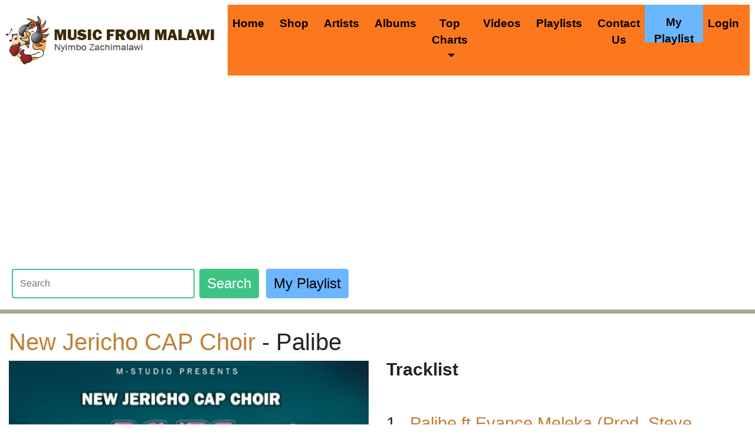

--- FILE ---
content_type: text/html; charset=UTF-8
request_url: https://www.malawi-music.com/N/4452-new-jericho-cap-choir/15962-palibe
body_size: 8974
content:
<!doctype html>
<html lang="en">
  <head>
    <!-- Required meta tags -->
    <meta charset="utf-8">
    <meta description ="Palibe released by New Jericho CAP Choir.  This Gospel song is now available for download from malawi-music.com to your phone or computer. "/>
	
	<link rel="canonical" href="https://www.malawi-music.com/N/4452-new-jericho-cap-choir/15962-palibe" />
<meta property="og:type" content="website" />
<meta property="og:site_name" content="Malawi-Music.com - Nyimbo Zachimalawi"/>

<meta property="og:title" content="New Jericho CAP Choir - Palibe (Gospel) - Malawi-Music.com" />
<meta property="og:description" content="Palibe released by New Jericho CAP Choir.  This Gospel song is now available for download from malawi-music.com to your phone or computer. " />
<meta property="og:image" content="https://www.malawi-music.com/images/albums/1734114611_IMG_20240503_071151_711.jpg" />
<meta property="og:url" content="https://www.malawi-music.com/N/4452-new-jericho-cap-choir/15962-palibe" />
<meta property="fb:app_id" content="372960802833536" />


    <meta name="viewport" content="width=device-width, initial-scale=1, shrink-to-fit=no">
	<link rel="shortcut icon" href="https://www.malawi-music.com/favicon.ico" type="image/x-icon" />
    
        <script src="https://code.jquery.com/jquery-3.5.1.min.js" integrity="sha256-9/aliU8dGd2tb6OSsuzixeV4y/faTqgFtohetphbbj0=" crossorigin="anonymous" type="0a91fa5b3ce64f10db254baa-text/javascript"></script>
  
     <link rel="alternate" href="/feed/" title="Malawi-Music.com RSS feed" type="application/rss+xml" />
    <!-- Bootstrap CSS -->

	<link rel="stylesheet" href="https://maxcdn.bootstrapcdn.com/bootstrap/4.0.0/css/bootstrap.min.css" integrity="sha384-Gn5384xqQ1aoWXA+058RXPxPg6fy4IWvTNh0E263XmFcJlSAwiGgFAW/dAiS6JXm" crossorigin="anonymous">
<script src="https://maxcdn.bootstrapcdn.com/bootstrap/4.0.0/js/bootstrap.min.js" integrity="sha384-JZR6Spejh4U02d8jOt6vLEHfe/JQGiRRSQQxSfFWpi1MquVdAyjUar5+76PVCmYl" crossorigin="anonymous" type="0a91fa5b3ce64f10db254baa-text/javascript"></script>


<script src="https://cdn.jsdelivr.net/npm/@splidejs/splide@latest/dist/js/splide.min.js" type="0a91fa5b3ce64f10db254baa-text/javascript"></script>
<link rel="stylesheet" href="https://cdn.jsdelivr.net/npm/@splidejs/splide@latest/dist/css/splide.min.css">
<!--    <link rel="stylesheet" href="/css/bootstrap.min.css" integrity="sha384-MCw98/SFnGE8fJT3GXwEOngsV7Zt27NXFoaoApmYm81iuXoPkFOJwJ8ERdknLPMO" crossorigin="anonymous"> -->
    
    <link href="/fonts/css/all.css" rel="stylesheet"> <!--load all styles -->
    <link href="/css/style.css?a=dec251" rel="stylesheet"> 



    <title>New Jericho CAP Choir - Palibe (Gospel) - Malawi-Music.com</title>
    <link rel="stylesheet" href="https://cdnjs.cloudflare.com/ajax/libs/font-awesome/4.7.0/css/font-awesome.css" />
        <script type="0a91fa5b3ce64f10db254baa-text/javascript" src="/js/style.js" async defer></script>



<!-- old analytics remove on 1 juky 2023 -->
<!-- Global site tag (gtag.js) - Google Analytics -->
<script async src="https://www.googletagmanager.com/gtag/js?id=UA-17492014-5" type="0a91fa5b3ce64f10db254baa-text/javascript"></script>
<script type="0a91fa5b3ce64f10db254baa-text/javascript">
  window.dataLayer = window.dataLayer || [];
  function gtag(){dataLayer.push(arguments);}
  gtag('js', new Date());

  gtag('config', 'UA-17492014-5');
</script>

<!-- end remove -->

<!-- Google tag (gtag.js) -->
<script async src="https://www.googletagmanager.com/gtag/js?id=G-M068M80DSF" type="0a91fa5b3ce64f10db254baa-text/javascript"></script>
<script type="0a91fa5b3ce64f10db254baa-text/javascript">
  window.dataLayer = window.dataLayer || [];
  function gtag(){dataLayer.push(arguments);}
  gtag('js', new Date());

  gtag('config', 'G-M068M80DSF');
</script>


<script async src="//pagead2.googlesyndication.com/pagead/js/adsbygoogle.js" type="0a91fa5b3ce64f10db254baa-text/javascript"></script>
<script type="0a91fa5b3ce64f10db254baa-text/javascript">
     (adsbygoogle = window.adsbygoogle || []).push({
          google_ad_client: "ca-pub-0498367520857404",
          enable_page_level_ads: true
     });
</script>

<link rel="stylesheet" href="/css/review5.css">


<!-- Facebook Pixel Code -->
<script type="0a91fa5b3ce64f10db254baa-text/javascript">
!function(f,b,e,v,n,t,s)
{if(f.fbq)return;n=f.fbq=function(){n.callMethod?
n.callMethod.apply(n,arguments):n.queue.push(arguments)};
if(!f._fbq)f._fbq=n;n.push=n;n.loaded=!0;n.version='2.0';
n.queue=[];t=b.createElement(e);t.async=!0;
t.src=v;s=b.getElementsByTagName(e)[0];
s.parentNode.insertBefore(t,s)}(window, document,'script',
'https://connect.facebook.net/en_US/fbevents.js');
fbq('init', '570083774102379');
fbq('track', 'PageView');
</script>
<noscript><img height="1" width="1" style="display:none"
src="https://www.facebook.com/tr?id=570083774102379&ev=PageView&noscript=1"
/></noscript>
<!-- End Facebook Pixel Code -->

  </head>
 

  <body>

  <!-- menu starts here -->
<nav class="navbar navbar-expand-lg navbar-light bg-light" style="    padding-left: 10px;">
  <a class="navbar-brand" href="https://www.malawi-music.com">
    <img src="https://www.malawi-music.com/images/Malawi_Music_Logo.png" height="90" class="d-inline-block align-top" alt="Malawi Music">
  </a>
  <button class="navbar-toggler" style="width: 100%" type="button" data-toggle="collapse" data-target="#navbarTogglerDemo02" aria-controls="navbarTogglerDemo02" aria-expanded="false" aria-label="Toggle navigation">
    <span class="navbar-toggler-icon"></span> Menu
  </button>

  <div class="collapse navbar-collapse" id="navbarTogglerDemo02" style="background-color:#fc781e;">
    <ul class="navbar-nav mr-auto mt-2 mt-lg-0" style="text-align: center;">
      <li class="nav-item active">
        <a class="nav-link" href="https://www.malawi-music.com/">Home <span class="sr-only">(current)</span></a>
      </li>
       <li class="nav-item">
        <a class="nav-link" href="https://store.malawi-music.com/">Shop</a>
      </li>
	  <li class="nav-item">
        <a class="nav-link" href="https://m.malawi-music.com/artists.php">Artists</a>
      </li>
    <!--  <li class="nav-item">
        <a class="nav-link" href="https://www.malawi-music.com/artists">Artists</a>
      </li>-->
      <li class="nav-item">
        <a class="nav-link" href="https://m.malawi-music.com/albums.php">Albums</a>
      </li>

       <li class="nav-item dropdown">
        <a class="nav-link dropdown-toggle" href="https://www.malawi-music.com/music-charts" id="navbarDropdown" role="button" data-toggle="dropdown" aria-haspopup="true" aria-expanded="false">
          Top Charts
        </a>
        <div class="dropdown-menu" aria-labelledby="navbarDropdown">
          <a class="dropdown-item" href="https://www.malawi-music.com/music-charts/">Official Top 100 Chart</a>
          <a class="dropdown-item" href="https://www.malawi-music.com/music-charts/hip-hop-top-20/">Urban Top 20 Chart</a>
          <a class="dropdown-item" href="https://www.malawi-music.com/music-charts/reggae-top-20/">Reggae Top 20 Chart</a> 
          <a class="dropdown-item" href="https://www.malawi-music.com/music-charts/gospel-top-20/">Gospel Top 10 Chart</a>
        </div>
      </li>

	  <!-- <li class="nav-item">
        <a class="nav-link" href="https://blog.malawi-music.com/">Blog</a>
      </li> -->
	   <li class="nav-item">
        <a class="nav-link" href="https://videos.malawi-music.com/">Videos</a>
      </li>
	  <li class="nav-item">
        <a class="nav-link" href="https://www.malawi-music.com/playlists">Playlists</a>
      </li>
	    <!--<li class="nav-item">
        <a class="nav-link" href="https://lyrics.malawi-music.com/">Lyrics</a>
      </li>-->
	  <li class="nav-item">
        <a class="nav-link" href="https://www.malawi-music.com/contact-us">Contact Us</a>
      </li>
     <li class="nav-item">
     
		<a style="background-color: #6ab6ff;border: 1px solid #6ab6ff;font-weight:bold;padding: 15px;margin: -10px;height: 64px;cursor: pointer;" type="button" onclick="if (!window.__cfRLUnblockHandlers) return false; if (!window.__cfRLUnblockHandlers) return false; window.location.href='https://www.malawi-music.com/playlist/login.php';" class=" nav-link" data-cf-modified-0a91fa5b3ce64f10db254baa-="">My Playlist</a>
      </li>
	  <li class="nav-item">
	      <a class="nav-link" href="https://www.malawi-music.com/playlist/welcome.php">Login</a>
         
      </li>

    </ul>
    

  </div>
</nav>
 <!--<center>

<a target="_blank" href="https://tnm.co.mw/personal">
<picture>
   <source 
      media="(orientation: landscape)"
      srcset="https://www.malawi-music.com/ads/tnm_desktop.png">
   <source 
      media="(orientation: portrait)"
      srcset="https://www.malawi-music.com/ads/tnm.png">
      
 <img src="https://www.malawi-music.com/ads/tnm_desktop.png" width="100%" style="max-width: 100%;height: auto;" height="auto">
 
</picture>
</a> 

</center> -->  
       <div style="padding:20px;">
       <form class="form-inline my-2 my-lg-0" action="/search.php">
          <input style="border:2px solid #3dc482; height:50px; width: 25%;color: #000;" class="form-control mr-sm-2" type="text" placeholder="Search" name="term" aria-label="Search">
          <button style="background-color: #3dc482;border: 1px solid #3dc482;font-size: 1.5em;color:#fff" class="btn btn-outline-success my-2 my-sm-0" type="submit">Search</button>
          &nbsp;&nbsp;&nbsp;
        <button style="background-color: #6ab6ff;border: 1px solid #6ab6ff;font-size: 1.5em; color:#000" type="button" onclick="if (!window.__cfRLUnblockHandlers) return false; window.location.href='https://www.malawi-music.com/playlist/login.php';" class="btn btn-success" data-cf-modified-0a91fa5b3ce64f10db254baa-="">My Playlist</button>
        
        </form></div>
        


<!-- end of menu --><br><div class="container-fluid" style="border-top: 7px solid #a9a998; margin-top: -25px;"><br>
            
            <div class="row">
            <!-- main bar -->
            <div class="col-md-12"><div class="row">
                            <div class="col-sm-6">
                            <div class="songone"><div><h1 class="artistname"><a href='https://www.malawi-music.com/N/4452-new-jericho-cap-choir'>New Jericho CAP Choir</a> - Palibe</h1></div><div class="songpicture"><img style="max-width: 100%" alt="New Jericho CAP Choir " src="https://www.malawi-music.com/timthumb.php?src=https://www.malawi-music.com/images/albums/1734114611_IMG_20240503_071151_711.jpg&w=1250&q=90" /></div><h2>Palibe</h2><br/><iframe src="https://www.facebook.com/plugins/like.php?href=https%3A%2F%2Fwww.malawi-music.comhttps://www.malawi-music.com/N/4452-new-jericho-cap-choir/15962-palibe&amp;layout=standard&amp;show_faces=true&amp;width=360&amp;action=like&amp;font&amp;colorscheme=light&amp;height=40" scrolling="no" frameborder="0" style="border:none; overflow:hidden; width:360px; height:40px;" allowTransparency="true"></iframe><br /><div id="adsense" style="margin-top:5px;margin-bottom:5px;">
<label style="font-size:14px">Advertisements</label><br/>
<script async src="//pagead2.googlesyndication.com/pagead/js/adsbygoogle.js" type="0a91fa5b3ce64f10db254baa-text/javascript"></script>
<!-- New2018MFMmobileHeader -->
<ins class="adsbygoogle"
     style="display:block"
     data-ad-client="ca-pub-0498367520857404"
     data-ad-slot="4956021866"
     data-ad-format="auto"></ins>
<script type="0a91fa5b3ce64f10db254baa-text/javascript">
(adsbygoogle = window.adsbygoogle || []).push({});
</script>
</div>
<div class="songdetails" style="font-size:1.8em">
                <strong>Album name : </strong>Palibe 
                <br /><strong>Artist name : </strong><a href='https://www.malawi-music.com/N/4452-new-jericho-cap-choir'>New Jericho CAP Choir</a> 
                <br /><strong>Genre : </strong> Gospel<br /><div id="adsense" style="margin-top:5px;margin-bottom:5px;">
<label style="font-size:14px">Advertisements</label><br/>
<script async src="//pagead2.googlesyndication.com/pagead/js/adsbygoogle.js" type="0a91fa5b3ce64f10db254baa-text/javascript"></script>
<!-- New2018MFMmobileHeader -->
<ins class="adsbygoogle"
     style="display:block"
     data-ad-client="ca-pub-0498367520857404"
     data-ad-slot="4956021866"
     data-ad-format="auto"></ins>
<script type="0a91fa5b3ce64f10db254baa-text/javascript">
(adsbygoogle = window.adsbygoogle || []).push({});
</script>
</div>
<br /><strong>Year : </strong> 2024<br /><br/><script type="0a91fa5b3ce64f10db254baa-text/javascript" src="//s7.addthis.com/js/300/addthis_widget.js#pubid=ra-5f73576472c67b04"></script><center><div class="addthis_inline_share_toolbox"></div></center></div></div></div><div class="col-sm-6"></br></br><span style="font-size:1.9em" class="tracklist"><strong>Tracklist </strong></span></br></br> <br /><span style="font-size:1.8em">1 . <a href='https://www.malawi-music.com/N/4452-new-jericho-cap-choir/15962-palibe/24215-palibe-ft-evance-meleka-prod-steve-meleka'>Palibe ft Evance Meleka (Prod. Steve Meleka)</a><div class="container3">
                    <div id="rate" class="rate24215">
                        <input type="radio" id="star5" name="rating" value="5" />
                        <label for="star5" title="Excellent"></label>
                        <input type="button" id="star4" name="rating" value="4" />
                        <label for="star4" title="Good"></label>
                        <input type="radio" id="star3" name="rating" value="3" />
                        <label for="star3" title="Akumveka"></label>
                        <input type="radio" id="star2" name="rating" value="2" />
                        <label for="star2" title="Wayesesa"></label>
                        <input type="radio" id="star1" name="rating" value="1" checked="checked"/>
                        <label for="star1" title="Mbola"></label>
                    </div>
                    <!--<div class="overall-rating">
                        (Voted <span id="avgrat">1.5</span>
                        by <span id="totalrat">2</span> People)</span>
                    </div>-->
                    
                   
                </div>

                 </span><br /><br /><br /><div style="padding: 10px 10px 10px 0px;">
<script src="https://apis.google.com/js/platform.js" type="0a91fa5b3ce64f10db254baa-text/javascript"></script>
<span style="font-weight:bold;">Subscribe on Youtube : </span><div class="g-ytsubscribe" data-channelid="UCRtLP6Yqu85ZjAoxGP8YssA" data-layout="default" data-count="default"></div>
</div><a href="https://www.instagram.com/musicfrommalawi/" target="_blank">Follow on Instagram</a></div>             
         </div>   
         

             
                        <br>  <br/>
	  
	   




     <br>  <br> 
	  <div style="background-color:#f5f5f5;">
<h3>Top Rated Releases</h3>
 <div class="splide" id="slide2" style="background-color:#f5f5f5;">
    <div class="splide__track">
        <ul class="splide__list">
                    
                         
                        <li class="splide__slide" style=""><a href="https://www.malawi-music.com/B/5077-bwede/17722-nyimbo-za-moralo-vol-1"><img style="border-radius:unset;" src="/timthumb.php?src=https://www.malawi-music.com/images/albums/bwede.jpeg&w=300&h=300&q=100" class="img-fluid mx-auto d-block" alt="Bwede"></a><span style="color:#BE8037;font-size:1.2em;margin-bottom:5px;"><a href="https://www.malawi-music.com/B/5077-bwede/17722-nyimbo-za-moralo-vol-1">Nyimbo Za Moralo Vol. 1</a> - <a href="https://www.malawi-music.com/B/5077-bwede">Bwede</a><br/>
                    <div class="rate" id="rate" style="">
                        <input type="radio" id="star5" name="rating" value="5" required="required"/>
                        <label for="star5" title="Excellent"></label>
                        <input type="radio" id="star4" name="rating" value="4" checked="checked"/>
                        <label for="star4" title="Good"></label>
                        <input type="radio" id="star3" name="rating" value="3" checked="checked"/>
                        <label for="star3" title="Akumveka"></label>
                        <input type="radio" id="star2" name="rating" value="2" checked="checked" />
                        <label for="star2" title="Wayesesa"></label>
                        <input type="radio" id="star1" name="rating" value="1" checked="checked"/>
                        <label for="star1" title="Mbola"></label>
                    </div>
					<br/>
					<!--<span><br/>
                            <img style="width: 20px;margin-right: 6px;" src="/images/micc.png" /><span id="avgrat">mics </span>
                         (<span id="totalrat"> people)</span>-->

                    
               

              </span></li><li class="splide__slide" style=""><a href="https://www.malawi-music.com/B/1428-baxxy/17797-zonsezo-baxxy-mw-bee-jay-prod-new-and-jeydak"><img style="border-radius:unset;" src="/timthumb.php?src=https://www.malawi-music.com/images/albums/ZONSEZO V2 Artwork Small.jpg&w=300&h=300&q=100" class="img-fluid mx-auto d-block" alt="Baxxy"></a><span style="color:#BE8037;font-size:1.2em;margin-bottom:5px;"><a href="https://www.malawi-music.com/B/1428-baxxy/17797-zonsezo-baxxy-mw-bee-jay-prod-new-and-jeydak">Zonsezo (Baxxy Mw & Bee Jay) Prod. NEw and Jeydak</a> - <a href="https://www.malawi-music.com/B/1428-baxxy">Baxxy</a><br/>
                    <div class="rate" id="rate" style="">
                        <input type="radio" id="star5" name="rating" value="5" />
                        <label for="star5" title="Excellent"></label>
                        <input type="radio" id="star4" name="rating" value="4" checked="checked"/>
                        <label for="star4" title="Good"></label>
                        <input type="radio" id="star3" name="rating" value="3" checked="checked"/>
                        <label for="star3" title="Akumveka"></label>
                        <input type="radio" id="star2" name="rating" value="2" checked="checked" />
                        <label for="star2" title="Wayesesa"></label>
                        <input type="radio" id="star1" name="rating" value="1" checked="checked"/>
                        <label for="star1" title="Mbola"></label>
                    </div>
					<br/>
					<!--<span><br/>
                            <img style="width: 20px;margin-right: 6px;" src="/images/micc.png" /><span id="avgrat">mics </span>
                         (<span id="totalrat"> people)</span>-->

                    
               

              </span></li><li class="splide__slide" style=""><a href="https://www.malawi-music.com/B/974-babaz/17850-satana-ft-maninja-clan-young-classic-prod-gogo-movement-kayuni-dct"><img style="border-radius:unset;" src="/timthumb.php?src=https://www.malawi-music.com/images/albums/20251218_104843.jpg&w=300&h=300&q=100" class="img-fluid mx-auto d-block" alt="Babaz"></a><span style="color:#BE8037;font-size:1.2em;margin-bottom:5px;"><a href="https://www.malawi-music.com/B/974-babaz/17850-satana-ft-maninja-clan-young-classic-prod-gogo-movement-kayuni-dct">Satana ft Maninja Clan & Young Classic (Prod. Gogo Movement & Kayuni DCT)</a> - <a href="https://www.malawi-music.com/B/974-babaz">Babaz</a><br/>
                    <div class="rate" id="rate" style="">
                        <input type="radio" id="star5" name="rating" value="5" />
                        <label for="star5" title="Excellent"></label>
                        <input type="radio" id="star4" name="rating" value="4" required="required"/>
                        <label for="star4" title="Good"></label>
                        <input type="radio" id="star3" name="rating" value="3" checked="checked"/>
                        <label for="star3" title="Akumveka"></label>
                        <input type="radio" id="star2" name="rating" value="2" checked="checked" />
                        <label for="star2" title="Wayesesa"></label>
                        <input type="radio" id="star1" name="rating" value="1" checked="checked"/>
                        <label for="star1" title="Mbola"></label>
                    </div>
					<br/>
					<!--<span><br/>
                            <img style="width: 20px;margin-right: 6px;" src="/images/micc.png" /><span id="avgrat">mics </span>
                         (<span id="totalrat"> people)</span>-->

                    
               

              </span></li><li class="splide__slide" style=""><a href="https://www.malawi-music.com/S/3678-sean-morgan/17774-pompa-ft-charisma-prod-macia"><img style="border-radius:unset;" src="/timthumb.php?src=https://www.malawi-music.com/images/albums/Pompa.jpeg&w=300&h=300&q=100" class="img-fluid mx-auto d-block" alt="Sean Morgan "></a><span style="color:#BE8037;font-size:1.2em;margin-bottom:5px;"><a href="https://www.malawi-music.com/S/3678-sean-morgan/17774-pompa-ft-charisma-prod-macia">Pompa ft Charisma (Prod. Macia)</a> - <a href="https://www.malawi-music.com/S/3678-sean-morgan">Sean Morgan </a><br/>
                    <div class="rate" id="rate" style="">
                        <input type="radio" id="star5" name="rating" value="5" />
                        <label for="star5" title="Excellent"></label>
                        <input type="radio" id="star4" name="rating" value="4" checked="checked"/>
                        <label for="star4" title="Good"></label>
                        <input type="radio" id="star3" name="rating" value="3" checked="checked"/>
                        <label for="star3" title="Akumveka"></label>
                        <input type="radio" id="star2" name="rating" value="2" checked="checked" />
                        <label for="star2" title="Wayesesa"></label>
                        <input type="radio" id="star1" name="rating" value="1" checked="checked"/>
                        <label for="star1" title="Mbola"></label>
                    </div>
					<br/>
					<!--<span><br/>
                            <img style="width: 20px;margin-right: 6px;" src="/images/micc.png" /><span id="avgrat">mics </span>
                         (<span id="totalrat"> people)</span>-->

                    
               

              </span></li><li class="splide__slide" style=""><a href="https://www.malawi-music.com/B/1769-born-chriss/17705-yangolowa-prod-oops-dj-cover"><img style="border-radius:unset;" src="/timthumb.php?src=https://www.malawi-music.com/images/albums/Yangolowa.jpeg&w=300&h=300&q=100" class="img-fluid mx-auto d-block" alt="Born Chriss"></a><span style="color:#BE8037;font-size:1.2em;margin-bottom:5px;"><a href="https://www.malawi-music.com/B/1769-born-chriss/17705-yangolowa-prod-oops-dj-cover">Yangolowa (Prod. OOPS & Dj Cover)</a> - <a href="https://www.malawi-music.com/B/1769-born-chriss">Born Chriss</a><br/>
                    <div class="rate" id="rate" style="">
                        <input type="radio" id="star5" name="rating" value="5" />
                        <label for="star5" title="Excellent"></label>
                        <input type="radio" id="star4" name="rating" value="4" required="required"/>
                        <label for="star4" title="Good"></label>
                        <input type="radio" id="star3" name="rating" value="3" checked="checked"/>
                        <label for="star3" title="Akumveka"></label>
                        <input type="radio" id="star2" name="rating" value="2" checked="checked" />
                        <label for="star2" title="Wayesesa"></label>
                        <input type="radio" id="star1" name="rating" value="1" checked="checked"/>
                        <label for="star1" title="Mbola"></label>
                    </div>
					<br/>
					<!--<span><br/>
                            <img style="width: 20px;margin-right: 6px;" src="/images/micc.png" /><span id="avgrat">mics </span>
                         (<span id="totalrat"> people)</span>-->

                    
               

              </span></li><li class="splide__slide" style=""><a href="https://www.malawi-music.com/S/4334-suspected-suspect/17795-ndinangovomeleza-prod-clinton"><img style="border-radius:unset;" src="/timthumb.php?src=https://www.malawi-music.com/images/albums/WhatsApp Image 2025-11-24 at 09.23.54.jpeg&w=300&h=300&q=100" class="img-fluid mx-auto d-block" alt="Suspected Suspect"></a><span style="color:#BE8037;font-size:1.2em;margin-bottom:5px;"><a href="https://www.malawi-music.com/S/4334-suspected-suspect/17795-ndinangovomeleza-prod-clinton">Ndinangovomeleza (Prod. Clinton)</a> - <a href="https://www.malawi-music.com/S/4334-suspected-suspect">Suspected Suspect</a><br/>
                    <div class="rate" id="rate" style="">
                        <input type="radio" id="star5" name="rating" value="5" />
                        <label for="star5" title="Excellent"></label>
                        <input type="radio" id="star4" name="rating" value="4" required="required"/>
                        <label for="star4" title="Good"></label>
                        <input type="radio" id="star3" name="rating" value="3" checked="checked"/>
                        <label for="star3" title="Akumveka"></label>
                        <input type="radio" id="star2" name="rating" value="2" checked="checked" />
                        <label for="star2" title="Wayesesa"></label>
                        <input type="radio" id="star1" name="rating" value="1" checked="checked"/>
                        <label for="star1" title="Mbola"></label>
                    </div>
					<br/>
					<!--<span><br/>
                            <img style="width: 20px;margin-right: 6px;" src="/images/micc.png" /><span id="avgrat">mics </span>
                         (<span id="totalrat"> people)</span>-->

                    
               

              </span></li><li class="splide__slide" style=""><a href="https://www.malawi-music.com/P/25-phyzix/17776-cholapitsa-20-ft-oath"><img style="border-radius:unset;" src="/timthumb.php?src=https://www.malawi-music.com/images/albums/Cholapitsa 2.0 Art.JPG&w=300&h=300&q=100" class="img-fluid mx-auto d-block" alt="Phyzix"></a><span style="color:#BE8037;font-size:1.2em;margin-bottom:5px;"><a href="https://www.malawi-music.com/P/25-phyzix/17776-cholapitsa-20-ft-oath">Cholapitsa 2.0 ft Oath</a> - <a href="https://www.malawi-music.com/P/25-phyzix">Phyzix</a><br/>
                    <div class="rate" id="rate" style="">
                        <input type="radio" id="star5" name="rating" value="5" required="required"/>
                        <label for="star5" title="Excellent"></label>
                        <input type="radio" id="star4" name="rating" value="4" checked="checked"/>
                        <label for="star4" title="Good"></label>
                        <input type="radio" id="star3" name="rating" value="3" checked="checked"/>
                        <label for="star3" title="Akumveka"></label>
                        <input type="radio" id="star2" name="rating" value="2" checked="checked" />
                        <label for="star2" title="Wayesesa"></label>
                        <input type="radio" id="star1" name="rating" value="1" checked="checked"/>
                        <label for="star1" title="Mbola"></label>
                    </div>
					<br/>
					<!--<span><br/>
                            <img style="width: 20px;margin-right: 6px;" src="/images/micc.png" /><span id="avgrat">mics </span>
                         (<span id="totalrat"> people)</span>-->

                    
               

              </span></li><li class="splide__slide" style=""><a href="https://www.malawi-music.com/A/4366-ace-jizzy-and-bee-jay/17721-bars-on-bars-5"><img style="border-radius:unset;" src="/timthumb.php?src=https://www.malawi-music.com/images/albums/Bars On Bars.jpeg&w=300&h=300&q=100" class="img-fluid mx-auto d-block" alt=" Ace Jizzy and Bee Jay"></a><span style="color:#BE8037;font-size:1.2em;margin-bottom:5px;"><a href="https://www.malawi-music.com/A/4366-ace-jizzy-and-bee-jay/17721-bars-on-bars-5">Bars On Bars 5</a> - <a href="https://www.malawi-music.com/A/4366-ace-jizzy-and-bee-jay"> Ace Jizzy and Bee Jay</a><br/>
                    <div class="rate" id="rate" style="">
                        <input type="radio" id="star5" name="rating" value="5" />
                        <label for="star5" title="Excellent"></label>
                        <input type="radio" id="star4" name="rating" value="4" checked="checked"/>
                        <label for="star4" title="Good"></label>
                        <input type="radio" id="star3" name="rating" value="3" checked="checked"/>
                        <label for="star3" title="Akumveka"></label>
                        <input type="radio" id="star2" name="rating" value="2" checked="checked" />
                        <label for="star2" title="Wayesesa"></label>
                        <input type="radio" id="star1" name="rating" value="1" checked="checked"/>
                        <label for="star1" title="Mbola"></label>
                    </div>
					<br/>
					<!--<span><br/>
                            <img style="width: 20px;margin-right: 6px;" src="/images/micc.png" /><span id="avgrat">mics </span>
                         (<span id="totalrat"> people)</span>-->

                    
               

              </span></li>                   </ul>
    </div>
</div>
<br />
</div>
<script type="0a91fa5b3ce64f10db254baa-text/javascript">
   // document.addEventListener( 'DOMContentLoaded', function () {
  new Splide( '#slide2', {
        autoplay    : true,
        type   : 'loop',
		perPage    : 4,
		breakpoints: {
			840: {
				perPage: 1,
			},
		},
  } ).mount();
//} );
</script>   <br>  <br> 
	  
<div style="background-color:#ffffff;">
<h3>Others are listening to</h3>
 <div class="splide" id="slide3" style="background-color:#fff;">
    <div class="splide__track">
        <ul class="splide__list">
                    
                         
                        <li class="splide__slide" style="width:25%;"><a href="https://www.malawi-music.com/P/3014-princess-multikey/11675-over-you-ft-moe-kay"><img style="border-radius:unset;" src="/timthumb.php?src=https://www.malawi-music.com/images/albums/Over You.jpg&w=300&h=300&q=100" class="img-fluid mx-auto d-block" alt="Princess Multikey"></a><span style="color:#BE8037;font-size:1.2em;margin-bottom:5px;"><a href="https://www.malawi-music.com/P/3014-princess-multikey">Princess Multikey</a> - <a href="https://www.malawi-music.com/P/3014-princess-multikey/11675-over-you-ft-moe-kay">Over You Ft Moe Kay </a><br/>
                    <div class="rate" id="rate" style="">
                        <input type="radio" id="star5" name="rating" value="5" />
                        <label for="star5" title="Excellent"></label>
                        <input type="radio" id="star4" name="rating" value="4" />
                        <label for="star4" title="Good"></label>
                        <input type="radio" id="star3" name="rating" value="3" />
                        <label for="star3" title="Akumveka"></label>
                        <input type="radio" id="star2" name="rating" value="2"  />
                        <label for="star2" title="Wayesesa"></label>
                        <input type="radio" id="star1" name="rating" value="1" />
                        <label for="star1" title="Mbola"></label>
                    </div>
					<br/>
					<!--<span><br/>
                            <img style="width: 20px;margin-right: 6px;" src="/images/micc.png" /><span id="avgrat">mics </span>
                         (<span id="totalrat"> people)</span>-->

                    
               

              </span></li><li class="splide__slide" style="width:25%;"><a href="https://www.malawi-music.com/D/304-don-tarz/7842-alfandika"><img style="border-radius:unset;" src="/timthumb.php?src=https://www.malawi-music.com/images/albums/ALFA ART.jpg&w=300&h=300&q=100" class="img-fluid mx-auto d-block" alt="Don Tarz"></a><span style="color:#BE8037;font-size:1.2em;margin-bottom:5px;"><a href="https://www.malawi-music.com/D/304-don-tarz">Don Tarz</a> - <a href="https://www.malawi-music.com/D/304-don-tarz/7842-alfandika">Alfandika</a><br/>
                    <div class="rate" id="rate" style="">
                        <input type="radio" id="star5" name="rating" value="5" required="required"/>
                        <label for="star5" title="Excellent"></label>
                        <input type="radio" id="star4" name="rating" value="4" checked="checked"/>
                        <label for="star4" title="Good"></label>
                        <input type="radio" id="star3" name="rating" value="3" checked="checked"/>
                        <label for="star3" title="Akumveka"></label>
                        <input type="radio" id="star2" name="rating" value="2" checked="checked" />
                        <label for="star2" title="Wayesesa"></label>
                        <input type="radio" id="star1" name="rating" value="1" checked="checked"/>
                        <label for="star1" title="Mbola"></label>
                    </div>
					<br/>
					<!--<span><br/>
                            <img style="width: 20px;margin-right: 6px;" src="/images/micc.png" /><span id="avgrat">mics </span>
                         (<span id="totalrat"> people)</span>-->

                    
               

              </span></li><li class="splide__slide" style="width:25%;"><a href="https://www.malawi-music.com/D/3442-dj--cassim/10300-mbebe-ft-drobizo-prod-skizy-dj-cassim"><img style="border-radius:unset;" src="/timthumb.php?src=https://www.malawi-music.com/images/albums/1618087872_M'bebe.jpg&w=300&h=300&q=100" class="img-fluid mx-auto d-block" alt="Dj  Cassim "></a><span style="color:#BE8037;font-size:1.2em;margin-bottom:5px;"><a href="https://www.malawi-music.com/D/3442-dj--cassim">Dj  Cassim </a> - <a href="https://www.malawi-music.com/D/3442-dj--cassim/10300-mbebe-ft-drobizo-prod-skizy-dj-cassim">Mbebe Ft Drobizo (Prod. Skizy & Dj Cassim)</a><br/>
                    <div class="rate" id="rate" style="">
                        <input type="radio" id="star5" name="rating" value="5" />
                        <label for="star5" title="Excellent"></label>
                        <input type="radio" id="star4" name="rating" value="4" />
                        <label for="star4" title="Good"></label>
                        <input type="radio" id="star3" name="rating" value="3" />
                        <label for="star3" title="Akumveka"></label>
                        <input type="radio" id="star2" name="rating" value="2"  />
                        <label for="star2" title="Wayesesa"></label>
                        <input type="radio" id="star1" name="rating" value="1" />
                        <label for="star1" title="Mbola"></label>
                    </div>
					<br/>
					<!--<span><br/>
                            <img style="width: 20px;margin-right: 6px;" src="/images/micc.png" /><span id="avgrat">mics </span>
                         (<span id="totalrat"> people)</span>-->

                    
               

              </span></li><li class="splide__slide" style="width:25%;"><a href="https://www.malawi-music.com/K/1537-kayz-p/2744-uzandifuna-ft-mwanache"><img style="border-radius:unset;" src="/timthumb.php?src=https://www.malawi-music.com/images/albums/kayzp.jpg&w=300&h=300&q=100" class="img-fluid mx-auto d-block" alt="Kayz P"></a><span style="color:#BE8037;font-size:1.2em;margin-bottom:5px;"><a href="https://www.malawi-music.com/K/1537-kayz-p">Kayz P</a> - <a href="https://www.malawi-music.com/K/1537-kayz-p/2744-uzandifuna-ft-mwanache">Uzandifuna ft Mwanache</a><br/>
                    <div class="rate" id="rate" style="">
                        <input type="radio" id="star5" name="rating" value="5" />
                        <label for="star5" title="Excellent"></label>
                        <input type="radio" id="star4" name="rating" value="4" />
                        <label for="star4" title="Good"></label>
                        <input type="radio" id="star3" name="rating" value="3" checked="checked"/>
                        <label for="star3" title="Akumveka"></label>
                        <input type="radio" id="star2" name="rating" value="2" checked="checked" />
                        <label for="star2" title="Wayesesa"></label>
                        <input type="radio" id="star1" name="rating" value="1" checked="checked"/>
                        <label for="star1" title="Mbola"></label>
                    </div>
					<br/>
					<!--<span><br/>
                            <img style="width: 20px;margin-right: 6px;" src="/images/micc.png" /><span id="avgrat">mics </span>
                         (<span id="totalrat"> people)</span>-->

                    
               

              </span></li><li class="splide__slide" style="width:25%;"><a href="https://www.malawi-music.com/J/1789-joseph-chiwayula/17676-sitimadzu"><img style="border-radius:unset;" src="/timthumb.php?src=https://www.malawi-music.com/images/albums/Mnamu.jpeg&w=300&h=300&q=100" class="img-fluid mx-auto d-block" alt="Joseph Chiwayula"></a><span style="color:#BE8037;font-size:1.2em;margin-bottom:5px;"><a href="https://www.malawi-music.com/J/1789-joseph-chiwayula">Joseph Chiwayula</a> - <a href="https://www.malawi-music.com/J/1789-joseph-chiwayula/17676-sitimadzu">Sitimadzu</a><br/>
                    <div class="rate" id="rate" style="">
                        <input type="radio" id="star5" name="rating" value="5" />
                        <label for="star5" title="Excellent"></label>
                        <input type="radio" id="star4" name="rating" value="4" checked="checked"/>
                        <label for="star4" title="Good"></label>
                        <input type="radio" id="star3" name="rating" value="3" checked="checked"/>
                        <label for="star3" title="Akumveka"></label>
                        <input type="radio" id="star2" name="rating" value="2" checked="checked" />
                        <label for="star2" title="Wayesesa"></label>
                        <input type="radio" id="star1" name="rating" value="1" checked="checked"/>
                        <label for="star1" title="Mbola"></label>
                    </div>
					<br/>
					<!--<span><br/>
                            <img style="width: 20px;margin-right: 6px;" src="/images/micc.png" /><span id="avgrat">mics </span>
                         (<span id="totalrat"> people)</span>-->

                    
               

              </span></li><li class="splide__slide" style="width:25%;"><a href="https://www.malawi-music.com/C/1379-crispy-malawi/3658-ukanakhala-ine-[crispy-mw-x-dette-flo]"><img style="border-radius:unset;" src="/timthumb.php?src=https://www.malawi-music.com/images/albums/CRISPY.jpg&w=300&h=300&q=100" class="img-fluid mx-auto d-block" alt="Crispy Malawi "></a><span style="color:#BE8037;font-size:1.2em;margin-bottom:5px;"><a href="https://www.malawi-music.com/C/1379-crispy-malawi">Crispy Malawi </a> - <a href="https://www.malawi-music.com/C/1379-crispy-malawi/3658-ukanakhala-ine-[crispy-mw-x-dette-flo]">Ukanakhala Ine [Crispy Mw x Dette Flo]</a><br/>
                    <div class="rate" id="rate" style="">
                        <input type="radio" id="star5" name="rating" value="5" />
                        <label for="star5" title="Excellent"></label>
                        <input type="radio" id="star4" name="rating" value="4" checked="checked"/>
                        <label for="star4" title="Good"></label>
                        <input type="radio" id="star3" name="rating" value="3" checked="checked"/>
                        <label for="star3" title="Akumveka"></label>
                        <input type="radio" id="star2" name="rating" value="2" checked="checked" />
                        <label for="star2" title="Wayesesa"></label>
                        <input type="radio" id="star1" name="rating" value="1" checked="checked"/>
                        <label for="star1" title="Mbola"></label>
                    </div>
					<br/>
					<!--<span><br/>
                            <img style="width: 20px;margin-right: 6px;" src="/images/micc.png" /><span id="avgrat">mics </span>
                         (<span id="totalrat"> people)</span>-->

                    
               

              </span></li><li class="splide__slide" style="width:25%;"><a href="https://www.malawi-music.com/W/319-w-twice/8364-afana-chimodzimodzi-[remix]-ft-roca-case-blackafella-masavega-a-square-twins-mission-selebo-brothers-k-twins"><img style="border-radius:unset;" src="/timthumb.php?src=https://www.malawi-music.com/images/albums/twice.jpeg&w=300&h=300&q=100" class="img-fluid mx-auto d-block" alt="W-Twice"></a><span style="color:#BE8037;font-size:1.2em;margin-bottom:5px;"><a href="https://www.malawi-music.com/W/319-w-twice">W-Twice</a> - <a href="https://www.malawi-music.com/W/319-w-twice/8364-afana-chimodzimodzi-[remix]-ft-roca-case-blackafella-masavega-a-square-twins-mission-selebo-brothers-k-twins">Afana Chimodzimodzi [Remix] ft Roca Case, Blackafella, Masavega, A Square, Twins Mission, Selebo Brothers & K Twins</a><br/>
                    <div class="rate" id="rate" style="">
                        <input type="radio" id="star5" name="rating" value="5" />
                        <label for="star5" title="Excellent"></label>
                        <input type="radio" id="star4" name="rating" value="4" checked="checked"/>
                        <label for="star4" title="Good"></label>
                        <input type="radio" id="star3" name="rating" value="3" checked="checked"/>
                        <label for="star3" title="Akumveka"></label>
                        <input type="radio" id="star2" name="rating" value="2" checked="checked" />
                        <label for="star2" title="Wayesesa"></label>
                        <input type="radio" id="star1" name="rating" value="1" checked="checked"/>
                        <label for="star1" title="Mbola"></label>
                    </div>
					<br/>
					<!--<span><br/>
                            <img style="width: 20px;margin-right: 6px;" src="/images/micc.png" /><span id="avgrat">mics </span>
                         (<span id="totalrat"> people)</span>-->

                    
               

              </span></li><li class="splide__slide" style="width:25%;"><a href="https://www.malawi-music.com/K/404-k2b-block/4922-osamuka-prod-by-martin-anjelz"><img style="border-radius:unset;" src="/timthumb.php?src=https://www.malawi-music.com/images/albums/IMG-20180716-WA0028.jpg&w=300&h=300&q=100" class="img-fluid mx-auto d-block" alt="K2B Block"></a><span style="color:#BE8037;font-size:1.2em;margin-bottom:5px;"><a href="https://www.malawi-music.com/K/404-k2b-block">K2B Block</a> - <a href="https://www.malawi-music.com/K/404-k2b-block/4922-osamuka-prod-by-martin-anjelz">Osamuka (Prod by Martin Anjelz)</a><br/>
                    <div class="rate" id="rate" style="">
                        <input type="radio" id="star5" name="rating" value="5" required="required"/>
                        <label for="star5" title="Excellent"></label>
                        <input type="radio" id="star4" name="rating" value="4" checked="checked"/>
                        <label for="star4" title="Good"></label>
                        <input type="radio" id="star3" name="rating" value="3" checked="checked"/>
                        <label for="star3" title="Akumveka"></label>
                        <input type="radio" id="star2" name="rating" value="2" checked="checked" />
                        <label for="star2" title="Wayesesa"></label>
                        <input type="radio" id="star1" name="rating" value="1" checked="checked"/>
                        <label for="star1" title="Mbola"></label>
                    </div>
					<br/>
					<!--<span><br/>
                            <img style="width: 20px;margin-right: 6px;" src="/images/micc.png" /><span id="avgrat">mics </span>
                         (<span id="totalrat"> people)</span>-->

                    
               

              </span></li>                   </ul>
    </div>
</div>
<br />
</div>
<script type="0a91fa5b3ce64f10db254baa-text/javascript">
   // document.addEventListener( 'DOMContentLoaded', function () {
  new Splide( '#slide3', {
        autoplay    : true,
        type   : 'loop',
		perPage    : 4,
		breakpoints: {
			640: {
				perPage: 1,
			},
		},
  } ).mount();
//} );
</script>   <br>  <br>
	  <div class="row">
<div class="col-md-6" style="">
<h3 style="margin-bottom: 0px;">Podcast</h3>
<iframe width="100%" height="400" src="https://www.youtube.com/embed/videoseries?list=PL2sMF9W3z2aFH1C5Yp5pjXEkbkmJREaFD" title="YouTube video player" frameborder="0" allow="accelerometer; autoplay; clipboard-write; encrypted-media; gyroscope; picture-in-picture; web-share" allowfullscreen></iframe></div>

<div class="col-md-6" style="">
   <h3 style="margin-bottom: 0px;">Featured Video</h3>

<iframe width="100%" height="400" src="https://www.youtube.com/embed/videoseries?list=PLk6gYwyt0Wc1qAif7XErBfs093yqm4JP9" frameborder="0" allowfullscreen></iframe>
</div>
</div>




   <br>  <br>  
           
		 <h3>Other Popular Artists</h3> 
		 
 <div class="splide" id="slider3">
    <div class="splide__track">
        <ul class="splide__list">
                      <!--  <div class="carousel-item col-12 col-sm-6 col-md-4 col-lg-3 active">
                            <img src="assets/img/backgrounds/1.jpg" class="img-fluid mx-auto d-block" alt="fdgfd">
                        </div>-->
                        
                        <li class="splide__slide"><span style="color:#BE8037;font-size:1.5em;margin-bottom:5px;font-weight: bold;"><center><a href="https://www.malawi-music.com/B/5077-bwede">Bwede</a><br/></center></span><center> Rock</center>
                                            <a href="https://www.malawi-music.com/B/5077-bwede"><img src="/timthumb.php?src=https://www.malawi-music.com/images/artists/bwede.jpg&w=300&h=300&q=100" class="img-fluid mx-auto d-block" alt="Bwede"></a>
                                            </li><li class="splide__slide"><span style="color:#BE8037;font-size:1.5em;margin-bottom:5px;font-weight: bold;"><center><a href="https://www.malawi-music.com/A/739-achina-gattah-ase">Achina Gattah Ase</a><br/></center></span><center> Hip Hop</center>
                                            <a href="https://www.malawi-music.com/A/739-achina-gattah-ase"><img src="/timthumb.php?src=https://www.malawi-music.com/images/artists/achina.jpg&w=300&h=300&q=100" class="img-fluid mx-auto d-block" alt="Achina Gattah Ase"></a>
                                            </li><li class="splide__slide"><span style="color:#BE8037;font-size:1.5em;margin-bottom:5px;font-weight: bold;"><center><a href="https://www.malawi-music.com/V/1752-vybez-killer">Vybez Killer</a><br/></center></span><center> Dancehall</center>
                                            <a href="https://www.malawi-music.com/V/1752-vybez-killer"><img src="/timthumb.php?src=https://www.malawi-music.com/images/artists/v killer.jpg&w=300&h=300&q=100" class="img-fluid mx-auto d-block" alt="Vybez Killer"></a>
                                            </li><li class="splide__slide"><span style="color:#BE8037;font-size:1.5em;margin-bottom:5px;font-weight: bold;"><center><a href="https://www.malawi-music.com/B/1961-blex-kapox">Blex Kapox </a><br/></center></span><center> Dancehall</center>
                                            <a href="https://www.malawi-music.com/B/1961-blex-kapox"><img src="/timthumb.php?src=https://www.malawi-music.com/images/artists/kapox.JPG&w=300&h=300&q=100" class="img-fluid mx-auto d-block" alt="Blex Kapox "></a>
                                            </li>                   </ul>
    </div>
</div>
<br/><br/>
<script type="0a91fa5b3ce64f10db254baa-text/javascript">
   // document.addEventListener( 'DOMContentLoaded', function () {
  new Splide( '#slider3', {
        autoplay    : true,
        type   : 'loop',
		perPage    : 4,
		breakpoints: {
			640: {
				perPage: 1,
			},
		},
  } ).mount();
//} );
</script>   <br>  <br> 
            
            
<!--<h3 style="margin-top:18px">&nbsp;&nbsp;&nbsp;Upcoming Events</h3> -->
         
          </div>

        <!-- sidebar
        <div class="col-md-3">
        <br />
                    </div> -->
    </div>
</div>             




              

             
                

        


<!-- footer -->
<!-- Footer -->
<footer class="page-footer font-small" style="background-color:#343a40; color:white;">

    <div style="background-color: #be8037;">
      <div class="container-fluid">

        <!-- Grid row-->
        <div class="row py-4 d-flex align-items-center">

          <!-- Grid column -->
          <div class="col-md-6 col-lg-5 text-center text-md-left mb-4 mb-md-0" style="color:white;">
            <h6 class="mb-0">To stay up-to-date with the latest find us on <a style="color:#ffffff !important;" href="https://www.facebook.com/musicfrommalawi" target="_blank">Facebook</a> and follow us on <a style="color:#ffffff !important;" href="https://twitter.com/MusicFromMalawi" target="_blank">Twitter</a>.</h6>
          </div>
          <!-- Grid column -->

          <!-- Grid column -->
          <div class="col-md-6 col-lg-7 text-center text-md-right" style="color:white;">

            <!-- Facebook -->
            <a href="https://www.facebook.com/musicfrommalawi" target="_blank" id="footerlinks" ><i class="fab fa-facebook-f white-text mr-4"> </i>
            </a>
            <!-- Twitter -->
            <a href="https://twitter.com/MusicFromMalawi" target="_blank" id="footerlinks" >
              <i class="fab fa-twitter white-text mr-4"> </i>
            </a>
            <!--Instagram-->
            <a href="https://www.instagram.com/nyimbo_zachimalawi/" target="_blank" id="footerlinks">
              <i class="fab fa-instagram white-text"> </i>
            </a>

          </div>
          <!-- Grid column -->

        </div>
        <!-- Grid row-->

      </div>
    </div>
 
      
<div class="footer2" style="text-align:center;">

<div style="padding:10px; font-size:14px">Discover new music : <a href="/music-charts/">Official Malawi Music Top 20 Chart</a> | <a href="/music-charts/hip-hop-top-20/">Urban Top 20 Chart</a> | <a href="/music-charts/reggae-top-20/">Reggea Top 20 Chart</a> | <a href="/music-charts/gospel-top-20/">Gospel Top 20 Chart</a> | <a target="_blank" href="https://www.youtube.com/channel/UCRtLP6Yqu85ZjAoxGP8YssA">YouTube Channel</a> </div>

<div style="padding:10px; font-size:14px">Stream and Download : <a href="https://www.malawi-music.com/playlist-22-best-of-2024-malawi-music-com">Best of 2025</a> | <a href="https://www.malawi-music.com/playlist-21-best-of-2024-malawi-music-com">Best of 2024</a> | <a href="
https://www.malawi-music.com/playlist-20-best-of-2023-malawi-music-com">Best of 2023</a> | <a href="https://www.malawi-music.com/playlist-19-best-of-2022-malawi-music-com">Best of 2022</a> | <a href="https://www.malawi-music.com/playlist-18-best-of-2021-malawi-music-com">Best of 2021</a> | <a href="https://www.malawi-music.com/playlist-17-best-of-2020-malawi-music-com">Best of 2020</a> | <a href="https://www.malawi-music.com/playlist-16-best-of-2019-malawi-music-com">Best of 2019</a> | <a href="https://www.malawi-music.com/playlist-15-best-of-2018-malawi-music-com">Best of 2018</a> | <a href="https://www.malawi-music.com/playlist-37-best-of-2017-malawi-music-com">Best of 2017</a> | <a href="https://www.malawi-music.com/playlist-1-best-of-2016-jan-to-sept-malawi-music-com">Best of 2016</a> | <a href="https://www.malawi-music.com/playlist-2-best-of-2015-malawi-music-com">Best of 2015</a> | <a href="https://www.malawi-music.com/playlist-7-best-of-2014-malawi-music-com">Best of 2014</a> | <a href="https://www.malawi-music.com/playlist-8-best-of-2013-malawi-music-com">Best of 2013</a> | <a href="https://www.malawi-music.com/playlist-9-best-of-2012-malawi-music-com">Best of 2012</a> | <a href="https://www.malawi-music.com/playlist-10-best-of-2011-malawi-music-com">Best of 2011</a></div>

<div style="padding:10px;font-size:14px"><a href="/faq/">Frequently Asked Questions (FAQ)</a> | <a href="/contact-us/">Contact us</a> | <a href="/privacy-policy/">Privacy Policy</a> | <a href="/terms-and-conditions/">Terms and Conditions</a> | <a href="/faq/">Submit music</a> | <a href="/contact-us/donate/">Donate</a></div>

<table border="0" style="font-size: 14px;margin: 0 auto;">
<tbody>
<tr>
<td><center><img border="0" style="line-height: 1.3em;" src="https://www.malawi-music.com/mam.png"> <!--<img border="0" style="line-height: 1.3em;" src="https://www.malawi-music.com/cosoma.jpg">--></center>
</td>
</tr>
<tr>
<td style="margin-left:5px;">
<p>We are proudly working with Musicians Union of Malawi (MAM) -&nbsp;<span style="line-height: 1.3em;">Southern Divison </span> <!--& Copyrights Society of Malawi (COSOMA)--></p>
</td>
</tr>
</tbody>
</table>


			</div>



    <!-- Copyright -->
    <div class="footer-copyright text-center py-3"  style="background-color:#212529; color:white;">&copy 2010 - 2026      <a href="https://www.malawi-music.com" id="footerlinks">Malawi Music</a> website released by Dot Solutions.
    </div>
    <!-- Copyright -->

  </footer>

  
  <!-- Footer -->
  
<script type="0a91fa5b3ce64f10db254baa-text/javascript">(function(d, t, e, m){
    
    // Async Rating-Widget initialization.
    window.RW_Async_Init = function(){
                
        RW.init({
            huid: "294308",
            uid: "c4607f4aaadd08fe552c2fd7b0139f95",
            source: "website",
            options: {
                "advanced": {
                    "text": {
                        "rateAwful": "Mbola",
                        "ratePoor": "Wayesesa",
                        "rateAverage": "Akumveka",
                        "rateThis": "Vote for this",
                        "thanks": "Zikomo"
                    }
                },
                "size": "medium",
                "style": "flat_brown",
                "isDummy": false
            } 
        });
        RW.render();
    };
        // Append Rating-Widget JavaScript library.
    var rw, s = d.getElementsByTagName(e)[0], id = "rw-js",
        l = d.location, ck = "Y" + t.getFullYear() + 
        "M" + t.getMonth() + "D" + t.getDate(), p = l.protocol,
        f = ((l.search.indexOf("DBG=") > -1) ? "" : ".min"),
        a = ("https:" == p ? "secure." + m + "js/" : "js." + m);
    if (d.getElementById(id)) return;              
    rw = d.createElement(e);
    rw.id = id; rw.async = true; rw.type = "text/javascript";
    rw.src = p + "//" + a + "external" + f + ".js?ck=" + ck;
    s.parentNode.insertBefore(rw, s);
    }(document, new Date(), "script", "rating-widget.com/"));</script>
    
      
    <!-- Optional JavaScript -->
    <!-- jQuery first, then Popper.js, then Bootstrap JS -->

    <!--<script src="/js/jquery-3.3.1.slim.min.js"></script>-->
    
   <!-- <link rel="stylesheet" href="https://maxcdn.bootstrapcdn.com/bootstrap/3.4.1/css/bootstrap.min.css"> -->
    <!-- <script src="/js/bootstrap.min.js"></script> 
    <script src="/js/facebook.js"></script>
    <script src="/js/validator.js"></script>
    <script defer src="/fonts/js/all.js"></script>load all styles -->
   
      
  <!-- <script src="https://ajax.googleapis.com/ajax/libs/jquery/3.5.1/jquery.min.js"></script>
 <script src="https://maxcdn.bootstrapcdn.com/bootstrap/3.4.1/js/bootstrap.min.js"></script>-->
    
  <script src="/cdn-cgi/scripts/7d0fa10a/cloudflare-static/rocket-loader.min.js" data-cf-settings="0a91fa5b3ce64f10db254baa-|49" defer></script><script defer src="https://static.cloudflareinsights.com/beacon.min.js/vcd15cbe7772f49c399c6a5babf22c1241717689176015" integrity="sha512-ZpsOmlRQV6y907TI0dKBHq9Md29nnaEIPlkf84rnaERnq6zvWvPUqr2ft8M1aS28oN72PdrCzSjY4U6VaAw1EQ==" data-cf-beacon='{"version":"2024.11.0","token":"d4d14f13920142d59ff17e0ece173239","r":1,"server_timing":{"name":{"cfCacheStatus":true,"cfEdge":true,"cfExtPri":true,"cfL4":true,"cfOrigin":true,"cfSpeedBrain":true},"location_startswith":null}}' crossorigin="anonymous"></script>
</body>
</html>

--- FILE ---
content_type: text/html; charset=utf-8
request_url: https://accounts.google.com/o/oauth2/postmessageRelay?parent=https%3A%2F%2Fwww.malawi-music.com&jsh=m%3B%2F_%2Fscs%2Fabc-static%2F_%2Fjs%2Fk%3Dgapi.lb.en.2kN9-TZiXrM.O%2Fd%3D1%2Frs%3DAHpOoo_B4hu0FeWRuWHfxnZ3V0WubwN7Qw%2Fm%3D__features__
body_size: 160
content:
<!DOCTYPE html><html><head><title></title><meta http-equiv="content-type" content="text/html; charset=utf-8"><meta http-equiv="X-UA-Compatible" content="IE=edge"><meta name="viewport" content="width=device-width, initial-scale=1, minimum-scale=1, maximum-scale=1, user-scalable=0"><script src='https://ssl.gstatic.com/accounts/o/2580342461-postmessagerelay.js' nonce="q_dAJpSVf50ks3WSuaQAqg"></script></head><body><script type="text/javascript" src="https://apis.google.com/js/rpc:shindig_random.js?onload=init" nonce="q_dAJpSVf50ks3WSuaQAqg"></script></body></html>

--- FILE ---
content_type: text/html; charset=utf-8
request_url: https://www.google.com/recaptcha/api2/aframe
body_size: 265
content:
<!DOCTYPE HTML><html><head><meta http-equiv="content-type" content="text/html; charset=UTF-8"></head><body><script nonce="tt_igY1wSd7Q0GeKhQz15A">/** Anti-fraud and anti-abuse applications only. See google.com/recaptcha */ try{var clients={'sodar':'https://pagead2.googlesyndication.com/pagead/sodar?'};window.addEventListener("message",function(a){try{if(a.source===window.parent){var b=JSON.parse(a.data);var c=clients[b['id']];if(c){var d=document.createElement('img');d.src=c+b['params']+'&rc='+(localStorage.getItem("rc::a")?sessionStorage.getItem("rc::b"):"");window.document.body.appendChild(d);sessionStorage.setItem("rc::e",parseInt(sessionStorage.getItem("rc::e")||0)+1);localStorage.setItem("rc::h",'1768688839270');}}}catch(b){}});window.parent.postMessage("_grecaptcha_ready", "*");}catch(b){}</script></body></html>